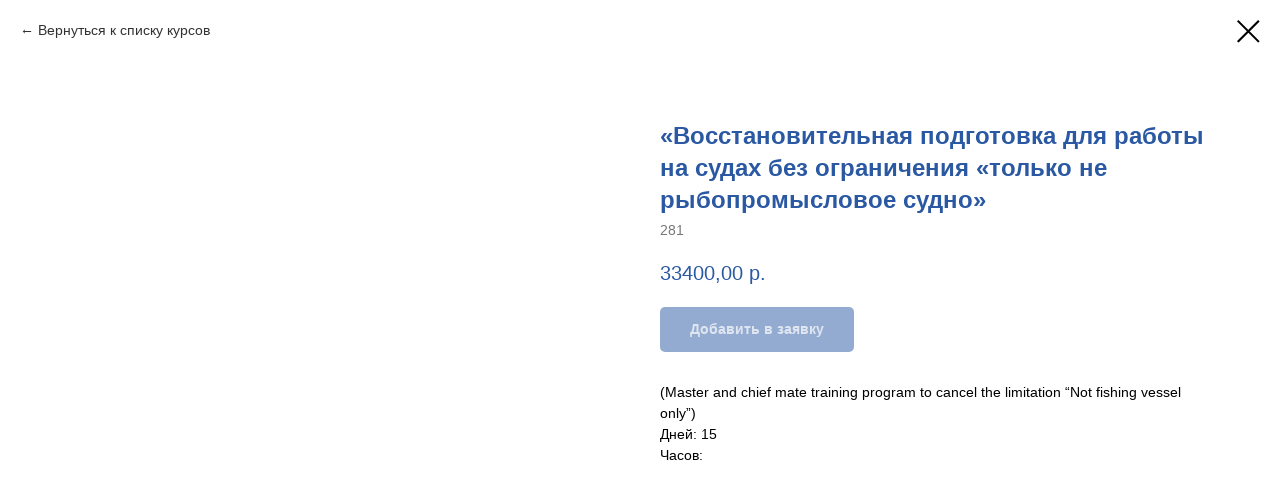

--- FILE ---
content_type: text/html; charset=UTF-8
request_url: https://adoipk.ru/podgotovka_sudovoditelej/tproduct/423747425-243957573351-vosstanovitelnaya-podgotovka-dlya-raboti
body_size: 15509
content:
<!DOCTYPE html> <html> <head> <meta charset="utf-8" /> <meta http-equiv="Content-Type" content="text/html; charset=utf-8" /> <meta name="viewport" content="width=device-width, initial-scale=1.0" /> <meta name="yandex-verification" content="8e43dd7f9e82015f" /> <!--metatextblock-->
<title>«Восстановительная подготовка для работы на судах без ограничения «только не рыбопромысловое судно»</title>
<meta name="description" content="(Master and chief mate training program to cancel the limitation “Not fishing vessel only”)Дней: 15Часов:&amp;nbsp;">
<meta name="keywords" content="">
<meta property="og:title" content="«Восстановительная подготовка для работы на судах без ограничения «только не рыбопромысловое судно»" />
<meta property="og:description" content="(Master and chief mate training program to cancel the limitation “Not fishing vessel only”)Дней: 15Часов:&amp;nbsp;" />
<meta property="og:type" content="website" />
<meta property="og:url" content="https://adoipk.ru/podgotovka_sudovoditelej/tproduct/423747425-243957573351-vosstanovitelnaya-podgotovka-dlya-raboti" />
<meta property="og:image" content="https://static.tildacdn.com/stor3734-3966-4332-b334-623533366263/40269972.png" />
<link rel="canonical" href="https://adoipk.ru/podgotovka_sudovoditelej/tproduct/423747425-243957573351-vosstanovitelnaya-podgotovka-dlya-raboti" />
<!--/metatextblock--> <meta name="format-detection" content="telephone=no" /> <meta http-equiv="x-dns-prefetch-control" content="on"> <link rel="dns-prefetch" href="https://ws.tildacdn.com"> <link rel="dns-prefetch" href="https://static.tildacdn.com"> <link rel="dns-prefetch" href="https://fonts.tildacdn.com"> <link rel="shortcut icon" href="https://static.tildacdn.com/tild3134-3635-4537-b532-313837353632/favicon.ico" type="image/x-icon" /> <!-- Assets --> <script src="https://neo.tildacdn.com/js/tilda-fallback-1.0.min.js" async charset="utf-8"></script> <link rel="stylesheet" href="https://static.tildacdn.com/css/tilda-grid-3.0.min.css" type="text/css" media="all" onerror="this.loaderr='y';"/> <link rel="stylesheet" href="https://static.tildacdn.com/ws/project4105642/tilda-blocks-page26256269.min.css?t=1763103040" type="text/css" media="all" onerror="this.loaderr='y';" /> <link rel="stylesheet" href="https://static.tildacdn.com/css/tilda-slds-1.4.min.css" type="text/css" media="print" onload="this.media='all';" onerror="this.loaderr='y';" /> <noscript><link rel="stylesheet" href="https://static.tildacdn.com/css/tilda-slds-1.4.min.css" type="text/css" media="all" /></noscript> <link rel="stylesheet" href="https://static.tildacdn.com/css/tilda-popup-1.1.min.css" type="text/css" media="print" onload="this.media='all';" onerror="this.loaderr='y';" /> <noscript><link rel="stylesheet" href="https://static.tildacdn.com/css/tilda-popup-1.1.min.css" type="text/css" media="all" /></noscript> <link rel="stylesheet" href="https://static.tildacdn.com/css/tilda-catalog-1.1.min.css" type="text/css" media="print" onload="this.media='all';" onerror="this.loaderr='y';" /> <noscript><link rel="stylesheet" href="https://static.tildacdn.com/css/tilda-catalog-1.1.min.css" type="text/css" media="all" /></noscript> <link rel="stylesheet" href="https://static.tildacdn.com/css/tilda-forms-1.0.min.css" type="text/css" media="all" onerror="this.loaderr='y';" /> <link rel="stylesheet" href="https://static.tildacdn.com/css/tilda-menusub-1.0.min.css" type="text/css" media="print" onload="this.media='all';" onerror="this.loaderr='y';" /> <noscript><link rel="stylesheet" href="https://static.tildacdn.com/css/tilda-menusub-1.0.min.css" type="text/css" media="all" /></noscript> <link rel="stylesheet" href="https://static.tildacdn.com/css/tilda-cart-1.0.min.css" type="text/css" media="all" onerror="this.loaderr='y';" /> <link rel="stylesheet" href="https://static.tildacdn.com/css/tilda-zoom-2.0.min.css" type="text/css" media="print" onload="this.media='all';" onerror="this.loaderr='y';" /> <noscript><link rel="stylesheet" href="https://static.tildacdn.com/css/tilda-zoom-2.0.min.css" type="text/css" media="all" /></noscript> <script type="text/javascript">TildaFonts=["427","429","433","435"];</script> <script type="text/javascript" src="https://static.tildacdn.com/js/tilda-fonts.min.js" charset="utf-8" onerror="this.loaderr='y';"></script> <script nomodule src="https://static.tildacdn.com/js/tilda-polyfill-1.0.min.js" charset="utf-8"></script> <script type="text/javascript">function t_onReady(func) {if(document.readyState!='loading') {func();} else {document.addEventListener('DOMContentLoaded',func);}}
function t_onFuncLoad(funcName,okFunc,time) {if(typeof window[funcName]==='function') {okFunc();} else {setTimeout(function() {t_onFuncLoad(funcName,okFunc,time);},(time||100));}}function t_throttle(fn,threshhold,scope) {return function() {fn.apply(scope||this,arguments);};}</script> <script src="https://static.tildacdn.com/js/jquery-1.10.2.min.js" charset="utf-8" onerror="this.loaderr='y';"></script> <script src="https://static.tildacdn.com/js/tilda-scripts-3.0.min.js" charset="utf-8" defer onerror="this.loaderr='y';"></script> <script src="https://static.tildacdn.com/ws/project4105642/tilda-blocks-page26256269.min.js?t=1763103040" charset="utf-8" onerror="this.loaderr='y';"></script> <script src="https://static.tildacdn.com/js/tilda-lazyload-1.0.min.js" charset="utf-8" async onerror="this.loaderr='y';"></script> <script src="https://static.tildacdn.com/js/tilda-slds-1.4.min.js" charset="utf-8" async onerror="this.loaderr='y';"></script> <script src="https://static.tildacdn.com/js/hammer.min.js" charset="utf-8" async onerror="this.loaderr='y';"></script> <script src="https://static.tildacdn.com/js/tilda-products-1.0.min.js" charset="utf-8" async onerror="this.loaderr='y';"></script> <script src="https://static.tildacdn.com/js/tilda-catalog-1.1.min.js" charset="utf-8" async onerror="this.loaderr='y';"></script> <script src="https://static.tildacdn.com/js/tilda-menusub-1.0.min.js" charset="utf-8" async onerror="this.loaderr='y';"></script> <script src="https://static.tildacdn.com/js/tilda-menu-1.0.min.js" charset="utf-8" async onerror="this.loaderr='y';"></script> <script src="https://static.tildacdn.com/js/tilda-widget-positions-1.0.min.js" charset="utf-8" async onerror="this.loaderr='y';"></script> <script src="https://static.tildacdn.com/js/tilda-forms-1.0.min.js" charset="utf-8" async onerror="this.loaderr='y';"></script> <script src="https://static.tildacdn.com/js/tilda-cart-1.1.min.js" charset="utf-8" async onerror="this.loaderr='y';"></script> <script src="https://static.tildacdn.com/js/tilda-zoom-2.0.min.js" charset="utf-8" async onerror="this.loaderr='y';"></script> <script src="https://static.tildacdn.com/js/tilda-skiplink-1.0.min.js" charset="utf-8" async onerror="this.loaderr='y';"></script> <script src="https://static.tildacdn.com/js/tilda-events-1.0.min.js" charset="utf-8" async onerror="this.loaderr='y';"></script> <!-- nominify begin --><!-- Yandex.Metrika counter --> <script type="text/javascript" >
   (function(m,e,t,r,i,k,a){m[i]=m[i]||function(){(m[i].a=m[i].a||[]).push(arguments)};
   m[i].l=1*new Date();
   for (var j = 0; j < document.scripts.length; j++) {if (document.scripts[j].src === r) { return; }}
   k=e.createElement(t),a=e.getElementsByTagName(t)[0],k.async=1,k.src=r,a.parentNode.insertBefore(k,a)})
   (window, document, "script", "https://mc.yandex.ru/metrika/tag.js", "ym");

   ym(95925596, "init", {
        clickmap:true,
        trackLinks:true,
        accurateTrackBounce:true,
        ecommerce:"dataLayer"
   });
</script> <noscript><div><img src="https://mc.yandex.ru/watch/95925596" style="position:absolute; left:-9999px;" alt="" /></div></noscript> <!-- /Yandex.Metrika counter --><!-- nominify end --><script type="text/javascript">window.dataLayer=window.dataLayer||[];</script> <script type="text/javascript">(function() {if((/bot|google|yandex|baidu|bing|msn|duckduckbot|teoma|slurp|crawler|spider|robot|crawling|facebook/i.test(navigator.userAgent))===false&&typeof(sessionStorage)!='undefined'&&sessionStorage.getItem('visited')!=='y'&&document.visibilityState){var style=document.createElement('style');style.type='text/css';style.innerHTML='@media screen and (min-width: 980px) {.t-records {opacity: 0;}.t-records_animated {-webkit-transition: opacity ease-in-out .2s;-moz-transition: opacity ease-in-out .2s;-o-transition: opacity ease-in-out .2s;transition: opacity ease-in-out .2s;}.t-records.t-records_visible {opacity: 1;}}';document.getElementsByTagName('head')[0].appendChild(style);function t_setvisRecs(){var alr=document.querySelectorAll('.t-records');Array.prototype.forEach.call(alr,function(el) {el.classList.add("t-records_animated");});setTimeout(function() {Array.prototype.forEach.call(alr,function(el) {el.classList.add("t-records_visible");});sessionStorage.setItem("visited","y");},400);}
document.addEventListener('DOMContentLoaded',t_setvisRecs);}})();</script></head> <body class="t-body" style="margin:0;"> <!--allrecords--> <div id="allrecords" class="t-records" data-product-page="y" data-hook="blocks-collection-content-node" data-tilda-project-id="4105642" data-tilda-page-id="26256269" data-tilda-page-alias="podgotovka_sudovoditelej" data-tilda-formskey="114d653ee39bf17d61a03a25f14d9936" data-tilda-lazy="yes" data-tilda-root-zone="com" data-tilda-project-headcode="yes" data-tilda-project-country="RU">
<!-- PRODUCT START -->

                
                        
                    
        
        

<div id="rec423747425" class="r t-rec" style="background-color:#ffffff;" data-bg-color="#ffffff">
    <div class="t-store t-store__prod-snippet__container">

        
                <div class="t-store__prod-popup__close-txt-wr" style="position:absolute;">
            <a href="https://adoipk.ru/podgotovka_sudovoditelej" class="js-store-close-text t-store__prod-popup__close-txt t-descr t-descr_xxs" style="color:#000000;">
                Вернуться к списку курсов
            </a>
        </div>
        
        <a href="https://adoipk.ru/podgotovka_sudovoditelej" class="t-popup__close" style="position:absolute; background-color:#ffffff">
            <div class="t-popup__close-wrapper">
                <svg class="t-popup__close-icon t-popup__close-icon_arrow" width="26px" height="26px" viewBox="0 0 26 26" version="1.1" xmlns="http://www.w3.org/2000/svg" xmlns:xlink="http://www.w3.org/1999/xlink"><path d="M10.4142136,5 L11.8284271,6.41421356 L5.829,12.414 L23.4142136,12.4142136 L23.4142136,14.4142136 L5.829,14.414 L11.8284271,20.4142136 L10.4142136,21.8284271 L2,13.4142136 L10.4142136,5 Z" fill="#000000"></path></svg>
                <svg class="t-popup__close-icon t-popup__close-icon_cross" width="23px" height="23px" viewBox="0 0 23 23" version="1.1" xmlns="http://www.w3.org/2000/svg" xmlns:xlink="http://www.w3.org/1999/xlink"><g stroke="none" stroke-width="1" fill="#000000" fill-rule="evenodd"><rect transform="translate(11.313708, 11.313708) rotate(-45.000000) translate(-11.313708, -11.313708) " x="10.3137085" y="-3.6862915" width="2" height="30"></rect><rect transform="translate(11.313708, 11.313708) rotate(-315.000000) translate(-11.313708, -11.313708) " x="10.3137085" y="-3.6862915" width="2" height="30"></rect></g></svg>
            </div>
        </a>
        
        <div class="js-store-product js-product t-store__product-snippet" data-product-lid="243957573351" data-product-uid="243957573351" itemscope itemtype="http://schema.org/Product">
            <meta itemprop="productID" content="243957573351" />

            <div class="t-container">
                <div>
                    <meta itemprop="image" content="https://static.tildacdn.com/stor3734-3966-4332-b334-623533366263/40269972.png" />
                    <div class="t-store__prod-popup__slider js-store-prod-slider t-store__prod-popup__col-left t-col t-col_6">
                        <div class="js-product-img" style="width:100%;padding-bottom:75%;background-size:cover;opacity:0;">
                        </div>
                    </div>
                    <div class="t-store__prod-popup__info t-align_left t-store__prod-popup__col-right t-col t-col_6">

                        <div class="t-store__prod-popup__title-wrapper">
                            <h1 class="js-store-prod-name js-product-name t-store__prod-popup__name t-name t-name_xl" itemprop="name" style="font-weight:700;">«Восстановительная подготовка для работы на судах без ограничения «только не рыбопромысловое судно»</h1>
                            <div class="t-store__prod-popup__brand t-descr t-descr_xxs" >
                                                            </div>
                            <div class="t-store__prod-popup__sku t-descr t-descr_xxs">
                                <span class="js-store-prod-sku js-product-sku" translate="no" itemprop="sku">
                                    281
                                </span>
                            </div>
                        </div>

                                                                        <div itemprop="offers" itemscope itemtype="http://schema.org/Offer" style="display:none;">
                            <meta itemprop="serialNumber" content="243957573351" />
                                                        <meta itemprop="sku" content="281" />
                                                        <meta itemprop="price" content="33400.00" />
                            <meta itemprop="priceCurrency" content="RUB" />
                                                        <link itemprop="availability" href="http://schema.org/InStock">
                                                    </div>
                        
                                                
                        <div class="js-store-price-wrapper t-store__prod-popup__price-wrapper">
                            <div class="js-store-prod-price t-store__prod-popup__price t-store__prod-popup__price-item t-name t-name_md" style="font-weight:400;">
                                                                <div class="js-product-price js-store-prod-price-val t-store__prod-popup__price-value" data-product-price-def="33400.0000" data-product-price-def-str="33400,00">33400,00</div><div class="t-store__prod-popup__price-currency" translate="no">р.</div>
                                                            </div>
                            <div class="js-store-prod-price-old t-store__prod-popup__price_old t-store__prod-popup__price-item t-name t-name_md" style="font-weight:400;display:none;">
                                                                <div class="js-store-prod-price-old-val t-store__prod-popup__price-value"></div><div class="t-store__prod-popup__price-currency" translate="no">р.</div>
                                                            </div>
                        </div>

                        <div class="js-product-controls-wrapper">
                        </div>

                        <div class="t-store__prod-popup__links-wrapper">
                                                    </div>

                                                <div class="t-store__prod-popup__btn-wrapper"   tt="Добавить в заявку">
                                                        <a href="#order" class="t-store__prod-popup__btn t-store__prod-popup__btn_disabled t-btn t-btn_sm" style="color:#ffffff;background-color:#2a58a3;border-radius:5px;-moz-border-radius:5px;-webkit-border-radius:5px;">
                                <table style="width:100%; height:100%;">
                                    <tbody>
                                        <tr>
                                            <td class="js-store-prod-popup-buy-btn-txt">Добавить в заявку</td>
                                        </tr>
                                    </tbody>
                                </table>
                            </a>
                                                    </div>
                        
                        <div class="js-store-prod-text t-store__prod-popup__text t-descr t-descr_xxs" >
                                                    <div class="js-store-prod-all-text" itemprop="description">
                                (Master and chief mate training program to cancel the limitation “Not fishing vessel only”)<br />Дней: 15<br />Часов:&nbsp;                            </div>
                                                                            <div class="js-store-prod-all-charcs">
                                                                                                                                                                        </div>
                                                </div>

                    </div>
                </div>

                            </div>
        </div>
                <div class="js-store-error-msg t-store__error-msg-cont"></div>
        <div itemscope itemtype="http://schema.org/ImageGallery" style="display:none;">
                                                </div>

    </div>

                        
                        
    
    <style>
        /* body bg color */
        
        .t-body {
            background-color:#ffffff;
        }
        

        /* body bg color end */
        /* Slider stiles */
        .t-slds__bullet_active .t-slds__bullet_body {
            background-color: #222 !important;
        }

        .t-slds__bullet:hover .t-slds__bullet_body {
            background-color: #222 !important;
        }
        /* Slider stiles end */
    </style>
    

            
        
    <style>
        

        

        
    </style>
    
    
        
    <style>
        
    </style>
    
    
        
    <style>
        
    </style>
    
    
        
        <style>
    
                                    
        </style>
    
    
    <div class="js-store-tpl-slider-arrows" style="display: none;">
                


<div class="t-slds__arrow_wrapper t-slds__arrow_wrapper-left" data-slide-direction="left">
  <div class="t-slds__arrow t-slds__arrow-left t-slds__arrow-withbg" style="width: 30px; height: 30px;background-color: rgba(255,255,255,1);">
    <div class="t-slds__arrow_body t-slds__arrow_body-left" style="width: 7px;">
      <svg style="display: block" viewBox="0 0 7.3 13" xmlns="http://www.w3.org/2000/svg" xmlns:xlink="http://www.w3.org/1999/xlink">
                <desc>Left</desc>
        <polyline
        fill="none"
        stroke="#000000"
        stroke-linejoin="butt"
        stroke-linecap="butt"
        stroke-width="1"
        points="0.5,0.5 6.5,6.5 0.5,12.5"
        />
      </svg>
    </div>
  </div>
</div>
<div class="t-slds__arrow_wrapper t-slds__arrow_wrapper-right" data-slide-direction="right">
  <div class="t-slds__arrow t-slds__arrow-right t-slds__arrow-withbg" style="width: 30px; height: 30px;background-color: rgba(255,255,255,1);">
    <div class="t-slds__arrow_body t-slds__arrow_body-right" style="width: 7px;">
      <svg style="display: block" viewBox="0 0 7.3 13" xmlns="http://www.w3.org/2000/svg" xmlns:xlink="http://www.w3.org/1999/xlink">
        <desc>Right</desc>
        <polyline
        fill="none"
        stroke="#000000"
        stroke-linejoin="butt"
        stroke-linecap="butt"
        stroke-width="1"
        points="0.5,0.5 6.5,6.5 0.5,12.5"
        />
      </svg>
    </div>
  </div>
</div>    </div>

    
    <script>
        t_onReady(function() {
            var tildacopyEl = document.getElementById('tildacopy');
            if (tildacopyEl) tildacopyEl.style.display = 'none';

            var recid = '423747425';
            var options = {};
            var product = {"uid":243957573351,"rootpartid":5544766,"title":"«Восстановительная подготовка для работы на судах без ограничения «только не рыбопромысловое судно»","descr":"(Master and chief mate training program to cancel the limitation “Not fishing vessel only”)<br \/>Дней: 15<br \/>Часов:&nbsp;","sku":"281","price":"33400.0000","gallery":[{"img":"https:\/\/static.tildacdn.com\/stor3734-3966-4332-b334-623533366263\/40269972.png"}],"sort":1000451,"portion":0,"newsort":0,"json_chars":"null","externalid":"JRmJo1m38VVtzmYsXF1K","pack_label":"lwh","pack_x":0,"pack_y":0,"pack_z":0,"pack_m":0,"serverid":"master","servertime":"1764576396.1134","parentuid":"","editions":[{"uid":243957573351,"price":"33 400.00","priceold":"","sku":"281","quantity":"","img":"https:\/\/static.tildacdn.com\/stor3734-3966-4332-b334-623533366263\/40269972.png"}],"characteristics":[],"properties":[],"partuids":[555607544321],"url":"https:\/\/adoipk.ru\/podgotovka_sudovoditelej\/tproduct\/423747425-243957573351-vosstanovitelnaya-podgotovka-dlya-raboti"};

            // draw slider or show image for SEO
            if (window.isSearchBot) {
                var imgEl = document.querySelector('.js-product-img');
                if (imgEl) imgEl.style.opacity = '1';
            } else {
                
                var prodcard_optsObj = {
    hasWrap: false,
    txtPad: '',
    bgColor: '',
    borderRadius: '',
    shadowSize: '0px',
    shadowOpacity: '',
    shadowSizeHover: '',
    shadowOpacityHover: '',
    shadowShiftyHover: '',
    btnTitle1: 'Подробнее',
    btnLink1: 'popup',
    btnTitle2: '',
    btnLink2: 'popup',
    showOpts: false};

var price_optsObj = {
    color: '',
    colorOld: '',
    fontSize: '',
    fontWeight: '400'
};

var popup_optsObj = {
    columns: '6',
    columns2: '6',
    isVertical: '',
    align: '',
    btnTitle: 'Добавить в заявку',
    closeText: 'Вернуться к списку курсов',
    iconColor: '#000000',
    containerBgColor: '#ffffff',
    overlayBgColorRgba: 'rgba(255,255,255,1)',
    popupStat: '',
    popupContainer: '',
    fixedButton: false,
    mobileGalleryStyle: ''
};

var slider_optsObj = {
    anim_speed: '',
    arrowColor: '#000000',
    videoPlayerIconColor: '',
    cycle: '',
    controls: 'arrowsthumbs',
    bgcolor: '#ebebeb'
};

var slider_dotsOptsObj = {
    size: '',
    bgcolor: '',
    bordersize: '',
    bgcoloractive: ''
};

var slider_slidesOptsObj = {
    zoomable: true,
    bgsize: 'cover',
    ratio: '1'
};

var typography_optsObj = {
    descrColor: '',
    titleColor: ''
};

var default_sortObj = {
    in_stock: false};

var btn1_style = 'border-radius:5px;-moz-border-radius:5px;-webkit-border-radius:5px;color:#ffffff;background-color:#2a58a3;';
var btn2_style = 'border-radius:5px;-moz-border-radius:5px;-webkit-border-radius:5px;color:#000000;border:1px solid #000000;';

var options_catalog = {
    btn1_style: btn1_style,
    btn2_style: btn2_style,
    storepart: '555607544321',
    prodCard: prodcard_optsObj,
    popup_opts: popup_optsObj,
    defaultSort: default_sortObj,
    slider_opts: slider_optsObj,
    slider_dotsOpts: slider_dotsOptsObj,
    slider_slidesOpts: slider_slidesOptsObj,
    typo: typography_optsObj,
    price: price_optsObj,
    blocksInRow: '4',
    imageHover: true,
    imageHeight: '350px',
    imageRatioClass: 't-store__card__imgwrapper_4-3',
    align: 'left',
    vindent: '',
    isHorizOnMob:false,
    itemsAnim: '',
    hasOriginalAspectRatio: true,
    markColor: '#ffffff',
    markBgColor: '#ff4a4a',
    currencySide: 'r',
    currencyTxt: 'р.',
    currencySeparator: ',',
    currencyDecimal: '',
    btnSize: '',
    verticalAlignButtons: false,
    hideFilters: false,
    titleRelevants: '',
    showRelevants: '',
    relevants_slider: false,
    relevants_quantity: '',
    isFlexCols: false,
    isPublishedPage: true,
    previewmode: true,
    colClass: 't-col t-col_3',
    ratio: '1_1',
    sliderthumbsside: '',
    showStoreBtnQuantity: '',
    tabs: 'tabs',
    galleryStyle: '',
    title_typo: '',
    descr_typo: '',
    price_typo: '',
    price_old_typo: '',
    menu_typo: '',
    options_typo: '',
    sku_typo: '',
    characteristics_typo: '',
    button_styles: '',
    button2_styles: '',
    buttonicon: '',
    buttoniconhover: '',
};                
                // emulate, get options_catalog from file store_catalog_fields
                options = options_catalog;
                options.typo.title = "font-weight:700;" || '';
                options.typo.descr = "" || '';

                try {
                    if (options.showRelevants) {
                        var itemsCount = '4';
                        var relevantsMethod;
                        switch (options.showRelevants) {
                            case 'cc':
                                relevantsMethod = 'current_category';
                                break;
                            case 'all':
                                relevantsMethod = 'all_categories';
                                break;
                            default:
                                relevantsMethod = 'category_' + options.showRelevants;
                                break;
                        }

                        t_onFuncLoad('t_store_loadProducts', function() {
                            t_store_loadProducts(
                                'relevants',
                                recid,
                                options,
                                false,
                                {
                                    currentProductUid: '243957573351',
                                    relevantsQuantity: itemsCount,
                                    relevantsMethod: relevantsMethod,
                                    relevantsSort: 'random'
                                }
                            );
                        });
                    }
                } catch (e) {
                    console.log('Error in relevants: ' + e);
                }
            }

            
                            options.popup_opts.btnTitle = 'Добавить в заявку';
                        

            window.tStoreOptionsList = [];

            t_onFuncLoad('t_store_productInit', function() {
                t_store_productInit(recid, options, product);
            });

            // if user coming from catalog redirect back to main page
            if (window.history.state && (window.history.state.productData || window.history.state.storepartuid)) {
                window.onpopstate = function() {
                    window.history.replaceState(null, null, window.location.origin);
                    window.location.replace(window.location.origin);
                };
            }
        });
    </script>
    

</div>


<!-- PRODUCT END -->

<div id="rec322011371" class="r t-rec" style="" data-animationappear="off" data-record-type="706"> <!-- @classes: t-text t-text_xs t-name t-name_xs t-name_md t-btn t-btn_sm --> <script>t_onReady(function() {setTimeout(function() {t_onFuncLoad('tcart__init',function() {tcart__init('322011371',{cssClassName:''});});},50);var userAgent=navigator.userAgent.toLowerCase();var body=document.body;if(!body) return;if(userAgent.indexOf('instagram')!==-1&&userAgent.indexOf('iphone')!==-1) {body.style.position='relative';}
var rec=document.querySelector('#rec322011371');if(!rec) return;var cartWindow=rec.querySelector('.t706__cartwin,.t706__cartpage');var allRecords=document.querySelector('.t-records');var currentMode=allRecords.getAttribute('data-tilda-mode');if(cartWindow&&currentMode!=='edit'&&currentMode!=='preview') {cartWindow.addEventListener('scroll',t_throttle(function() {if(window.lazy==='y'||document.querySelector('#allrecords').getAttribute('data-tilda-lazy')==='yes') {t_onFuncLoad('t_lazyload_update',function() {t_lazyload_update();});}},500));}});</script> <div class="t706" data-cart-fullscreen="yes" data-cart-countdown="yes" data-project-currency="р." data-project-currency-side="r" data-project-currency-sep="," data-project-currency-code="RUB" data-cart-sendevent-onadd="y" data-yandexmap-apikey="1cfd7fb1-1e81-4fce-b56c-19bae06fadf7"> <div class="t706__carticon t706__carticon_sm" style=""> <div class="t706__carticon-text t-name t-name_xs"></div> <div class="t706__carticon-wrapper"> <div class="t706__carticon-imgwrap"> <svg role="img" class="t706__carticon-img" xmlns="http://www.w3.org/2000/svg" viewBox="0 0 64 64"> <path fill="none" stroke-width="2" stroke-miterlimit="10" d="M44 18h10v45H10V18h10z"/> <path fill="none" stroke-width="2" stroke-miterlimit="10" d="M22 24V11c0-5.523 4.477-10 10-10s10 4.477 10 10v13"/> </svg> </div> <div class="t706__carticon-counter js-carticon-counter"></div> </div> </div> <div class="t706__cartpage" style="display: none;"> <div class="t706__cartpage-top"> <button type="button" class="t706__cartpage-back" aria-label="Назад"> <svg role="presentation" class="t706__close-icon t706__cartpage-back-icon" width="1em" height="1em" viewBox="0 0 26 26"> <g fill-rule="evenodd" stroke-width="2" fill="#000" fill-rule="evenodd"> <path d="m10.4142 5 1.4142 1.4142L5.829 12.414l17.5852.0002v2L5.829 14.414l5.9994 6.0002-1.4142 1.4142L2 13.4142 10.4142 5Z" /> </g> </svg> </button> <div class="t706__cartpage-heading t-name t-name_xl">Курсы</div> <button type="button" class="t706__cartpage-close" aria-label="Закрыть корзину"> <svg role="presentation" class="t706__close-icon t706__cartpage-close-icon" width="1em" height="1em" viewBox="0 0 23 23"> <g fill-rule="evenodd" stroke-width="2" fill="#000" fill-rule="evenodd"> <path d="M0 1.4142 2.1213-.707 23.3345 20.506l-2.1213 2.1213z" /> <path d="m21.2132 0 2.1213 2.1213L2.1213 23.3345 0 21.2132z" /> </g> </svg> </button> </div> <div class="t706__cartpage-content t-container"> <div class="t706__cartpage-open-form-wrap" style="display: none;"> <button
class="t-btn t-btnflex t-btnflex_type_button t-btnflex_md t706__cartpage-open-form"
type="button"> <span class="t-btnflex__text">Подтвердить</span> <style>#rec322011371 .t-btnflex.t-btnflex_type_button {color:#ffffff;background-image:linear-gradient(0.5turn,rgba(0,231,247,1) 0%,rgba(0,194,241,1) 100%);transform:translateZ(0);border-style:none !important;border-radius:6px;box-shadow:none !important;transition-duration:0.2s;transition-property:background-color,color,border-color,box-shadow,opacity,transform,gap;transition-timing-function:ease-in-out;position:relative;overflow:hidden;z-index:1;}</style> </button> </div> <div class="t706__cartpage-form t-col t-col_6"> <div class="t706__cartpage-form-wrapper "> <div class="t706__form-upper-text t-descr t-descr_xs"><div style="font-size:20px;text-align:center;" data-customstyle="yes"><strong></strong><strong>Заявление</strong><strong></strong></div></div> <form
id="form322011371" name='form322011371' role="form" action='' method='POST' data-formactiontype="2" data-inputbox=".t-input-group" 
class="t-form js-form-proccess t-form_inputs-total_23 " data-formsended-callback="t706_onSuccessCallback"> <input type="hidden" name="formservices[]" value="1ac7189516a443029e33ff1d5b69f674" class="js-formaction-services"> <input type="hidden" name="formservices[]" value="05ceddaf2ca9ec19f7eecbe0d2239404" class="js-formaction-services"> <input type="hidden" name="formservices[]" value="7ecaaffb7637d8de83ce5059dddd1e3f" class="js-formaction-services"> <input type="hidden" name="tildaspec-formname" tabindex="-1" value="Cart"> <!-- @classes t-title t-text t-btn --> <div class="js-successbox t-form__successbox t-text t-text_md"
aria-live="polite"
style="display:none;"></div> <div
class="t-form__inputsbox
t-form__inputsbox_inrow "> <div
class=" t-input-group t-input-group_nm " data-input-lid="1622639318956" data-field-type="nm" data-field-name="Name"> <label
for='input_1622639318956'
class="t-input-title t-descr t-descr_md"
id="field-title_1622639318956" data-redactor-toolbar="no"
field="li_title__1622639318956"
style="color:;">ФИО</label> <div class="t-input-block "> <input
type="text"
autocomplete="name"
name="Name"
id="input_1622639318956"
class="t-input js-tilda-rule"
value=""
placeholder="ФИО" data-tilda-req="1" aria-required="true" data-tilda-rule="name"
aria-describedby="error_1622639318956"
style="color:#000000;border:1px solid #000000;"> </div> <div class="t-input-error" aria-live="polite" id="error_1622639318956"></div> </div> <div
class=" t-input-group t-input-group_nm " data-input-lid="1649226587615" data-field-type="nm" data-field-name="Name_2"> <label
for='input_1649226587615'
class="t-input-title t-descr t-descr_md"
id="field-title_1649226587615" data-redactor-toolbar="no"
field="li_title__1649226587615"
style="color:;">ФИО (на английском языке)</label> <div class="t-input-block "> <input
type="text"
autocomplete="name"
name="Name_2"
id="input_1649226587615"
class="t-input js-tilda-rule"
value=""
placeholder="ФИО (на английском языке)" data-tilda-req="1" aria-required="true" data-tilda-rule="name"
aria-describedby="error_1649226587615"
style="color:#000000;border:1px solid #000000;"> </div> <div class="t-input-error" aria-live="polite" id="error_1649226587615"></div> </div> <div
class=" t-input-group t-input-group_ph " data-input-lid="1622639359840" data-field-type="ph" data-field-name="Phone"> <label
for='input_1622639359840'
class="t-input-title t-descr t-descr_md"
id="field-title_1622639359840" data-redactor-toolbar="no"
field="li_title__1622639359840"
style="color:;">Ваш телефон</label> <div class="t-input-block "> <input
type="tel"
autocomplete="tel"
name="Phone"
id="input_1622639359840"
class="t-input js-tilda-rule"
value=""
placeholder="Ваш телефон" data-tilda-req="1" aria-required="true" data-tilda-rule="phone"
pattern="[0-9]*"
aria-describedby="error_1622639359840"
style="color:#000000;border:1px solid #000000;"> </div> <div class="t-input-error" aria-live="polite" id="error_1622639359840"></div> </div> <div
class=" t-input-group t-input-group_em " data-input-lid="1650353220609" data-field-type="em" data-field-name="Email"> <label
for='input_1650353220609'
class="t-input-title t-descr t-descr_md"
id="field-title_1650353220609" data-redactor-toolbar="no"
field="li_title__1650353220609"
style="color:;">Email</label> <div class="t-input-block "> <input
type="email"
autocomplete="email"
name="Email"
id="input_1650353220609"
class="t-input js-tilda-rule"
value=""
placeholder="Email" data-tilda-req="1" aria-required="true" data-tilda-rule="email"
aria-describedby="error_1650353220609"
style="color:#000000;border:1px solid #000000;"> </div> <div class="t-input-error" aria-live="polite" id="error_1650353220609"></div> </div> <div
class=" t-input-group t-input-group_in " data-input-lid="1622639510033" data-field-type="in" data-field-name="Число, месяц, год рождения "> <label
for='input_1622639510033'
class="t-input-title t-descr t-descr_md"
id="field-title_1622639510033" data-redactor-toolbar="no"
field="li_title__1622639510033"
style="color:;">Число, месяц, год рождения </label> <div class="t-input-block "> <input
type="text"
name="Число, месяц, год рождения "
id="input_1622639510033"
class="t-input js-tilda-rule"
value=""
placeholder="Число, месяц, год рождения " data-tilda-req="1" aria-required="true"
aria-describedby="error_1622639510033"
style="color:#000000;border:1px solid #000000;"> </div> <div class="t-input-error" aria-live="polite" id="error_1622639510033"></div> </div> <div
class=" t-input-group t-input-group_in " data-input-lid="1622639403105" data-field-type="in" data-field-name=" Серия Номер Паспорта"> <label
for='input_1622639403105'
class="t-input-title t-descr t-descr_md"
id="field-title_1622639403105" data-redactor-toolbar="no"
field="li_title__1622639403105"
style="color:;"> Серия Номер Паспорта</label> <div class="t-input-block "> <input
type="text"
name=" Серия Номер Паспорта"
id="input_1622639403105"
class="t-input js-tilda-rule"
value=""
placeholder=" Серия Номер Паспорта" data-tilda-req="1" aria-required="true"
aria-describedby="error_1622639403105"
style="color:#000000;border:1px solid #000000;"> </div> <div class="t-input-error" aria-live="polite" id="error_1622639403105"></div> </div> <div
class=" t-input-group t-input-group_in " data-input-lid="1622639538156" data-field-type="in" data-field-name="Когда, кем выдан"> <label
for='input_1622639538156'
class="t-input-title t-descr t-descr_md"
id="field-title_1622639538156" data-redactor-toolbar="no"
field="li_title__1622639538156"
style="color:;">Когда, кем выдан</label> <div class="t-input-block "> <input
type="text"
name="Когда, кем выдан"
id="input_1622639538156"
class="t-input js-tilda-rule"
value=""
placeholder="Когда, кем выдан" data-tilda-req="1" aria-required="true"
aria-describedby="error_1622639538156"
style="color:#000000;border:1px solid #000000;"> </div> <div class="t-input-error" aria-live="polite" id="error_1622639538156"></div> </div> <div
class=" t-input-group t-input-group_in " data-input-lid="1756545941665" data-field-type="in" data-field-name="Снилс"> <label
for='input_1756545941665'
class="t-input-title t-descr t-descr_md"
id="field-title_1756545941665" data-redactor-toolbar="no"
field="li_title__1756545941665"
style="color:;">Снилс</label> <div class="t-input-block "> <input
type="text"
name="Снилс"
id="input_1756545941665"
class="t-input js-tilda-rule"
value=""
placeholder="Снилс" data-tilda-req="1" aria-required="true"
aria-describedby="error_1756545941665"
style="color:#000000;border:1px solid #000000;"> </div> <div class="t-input-error" aria-live="polite" id="error_1756545941665"></div> </div> <div
class=" t-input-group t-input-group_in " data-input-lid="1622639550380" data-field-type="in" data-field-name="Место работы "> <label
for='input_1622639550380'
class="t-input-title t-descr t-descr_md"
id="field-title_1622639550380" data-redactor-toolbar="no"
field="li_title__1622639550380"
style="color:;">Место работы </label> <div class="t-input-block "> <input
type="text"
name="Место работы "
id="input_1622639550380"
class="t-input js-tilda-rule"
value=""
placeholder="Место работы "
aria-describedby="error_1622639550380"
style="color:#000000;border:1px solid #000000;"> </div> <div class="t-input-error" aria-live="polite" id="error_1622639550380"></div> </div> <div
class=" t-input-group t-input-group_sb " data-input-lid="1622639560704" data-field-type="sb" data-field-name="Должность "> <label
for='input_1622639560704'
class="t-input-title t-descr t-descr_md"
id="field-title_1622639560704" data-redactor-toolbar="no"
field="li_title__1622639560704"
style="color:;">Должность </label> <div class="t-input-block "> <div class="t-select__wrapper"> <select
name="Должность "
id="input_1622639560704"
class="t-select js-tilda-rule"
style="color:#000000;border:1px solid #000000;"> <option
value=""
style="color:#000000;">
Выберите вариант из списка
</option> <option
value="вахтенный помощник капитана морского судна валовой вместимостью 500 и более"
style="color:#000000;">
вахтенный помощник капитана морского судна валовой вместимостью 500 и более
</option> <option
value="старший помощник капитана морского судна валовой вместимостью от 500 до 3000"
style="color:#000000;">
старший помощник капитана морского судна валовой вместимостью от 500 до 3000
</option> <option
value="капитан морского судна валовой вместимостью от 500 до 3000"
style="color:#000000;">
капитан морского судна валовой вместимостью от 500 до 3000
</option> <option
value="старший помощник капитана морского судна валовой вместимостью 3000 и более"
style="color:#000000;">
старший помощник капитана морского судна валовой вместимостью 3000 и более
</option> <option
value="капитан морского судна валовой вместимостью 3000 и более"
style="color:#000000;">
капитан морского судна валовой вместимостью 3000 и более
</option> <option
value="вахтенный помощник капитана морского судна валовой вместимостью менее 500, занятого в прибрежном плавании"
style="color:#000000;">
вахтенный помощник капитана морского судна валовой вместимостью менее 500, занятого в прибрежном плавании
</option> <option
value="капитан морского судна валовой вместимостью менее 500, занятого в прибрежном плавании"
style="color:#000000;">
капитан морского судна валовой вместимостью менее 500, занятого в прибрежном плавании
</option> <option
value="судоводитель маломерного судна"
style="color:#000000;">
судоводитель маломерного судна
</option> <option
value="судоводитель прогулочного судна"
style="color:#000000;">
судоводитель прогулочного судна
</option> <option
value="вахтенный механик морского судна с обслуживаемым или периодически не обслуживаемым машинным отделением и главной двигательной установкой мощностью 750 кВт и более"
style="color:#000000;">
вахтенный механик морского судна с обслуживаемым или периодически не обслуживаемым машинным отделением и главной двигательной установкой мощностью 750 кВт и более
</option> <option
value="второй механик морского судна с главной двигательной установкой 3000 кВт и более"
style="color:#000000;">
второй механик морского судна с главной двигательной установкой 3000 кВт и более
</option> <option
value="старший механик морского судна с главной двигательной установкой 3000 кВт и более"
style="color:#000000;">
старший механик морского судна с главной двигательной установкой 3000 кВт и более
</option> <option
value="второй механик морского судна с главной двигательной установкой от 750 до 3000 кВт"
style="color:#000000;">
второй механик морского судна с главной двигательной установкой от 750 до 3000 кВт
</option> <option
value="старший механик морского судна с главной двигательной установкой от 750 до 3000 кВт"
style="color:#000000;">
старший механик морского судна с главной двигательной установкой от 750 до 3000 кВт
</option> <option
value="электромеханик морского судна с главной двигательной установкой более 750 кВт"
style="color:#000000;">
электромеханик морского судна с главной двигательной установкой более 750 кВт
</option> <option
value="оператор ограниченного района ГМССБ"
style="color:#000000;">
оператор ограниченного района ГМССБ
</option> <option
value="оператор ГМССБ"
style="color:#000000;">
оператор ГМССБ
</option> <option
value="оператор радиоэлектронного оборудования второго класса ГМССБ"
style="color:#000000;">
оператор радиоэлектронного оборудования второго класса ГМССБ
</option> <option
value="оператор радиоэлектронного оборудования первого класса ГМССБ"
style="color:#000000;">
оператор радиоэлектронного оборудования первого класса ГМССБ
</option> <option
value="вахтенный матрос"
style="color:#000000;">
вахтенный матрос
</option> <option
value="матрос первого класса"
style="color:#000000;">
матрос первого класса
</option> <option
value="вахтенный моторист"
style="color:#000000;">
вахтенный моторист
</option> <option
value="моторист первого класса"
style="color:#000000;">
моторист первого класса
</option> <option
value="судовой электрик"
style="color:#000000;">
судовой электрик
</option> <option
value="судовой повар"
style="color:#000000;">
судовой повар
</option> <option
value="специалист по проведению грузовых операций на нефтяных танкерах или танкерах-химовозах с начальной подготовкой"
style="color:#000000;">
специалист по проведению грузовых операций на нефтяных танкерах или танкерах-химовозах с начальной подготовкой
</option> <option
value="специалист по проведению грузовых операций на нефтяных танкерах с расширенной подготовкой"
style="color:#000000;">
специалист по проведению грузовых операций на нефтяных танкерах с расширенной подготовкой
</option> <option
value="специалист по проведению грузовых операций на танкерах-химовозах с расширенной подготовкой"
style="color:#000000;">
специалист по проведению грузовых операций на танкерах-химовозах с расширенной подготовкой
</option> <option
value="специалист по проведению грузовых операций на газовозах с начальной подготовкой"
style="color:#000000;">
специалист по проведению грузовых операций на газовозах с начальной подготовкой
</option> <option
value="специалист по проведению грузовых операций на газовозах с расширенной подготовкой"
style="color:#000000;">
специалист по проведению грузовых операций на газовозах с расширенной подготовкой
</option> <option
value="специалист по эксплуатации судов, плавающих в полярных водах, с начальной подготовкой"
style="color:#000000;">
специалист по эксплуатации судов, плавающих в полярных водах, с начальной подготовкой
</option> <option
value="специалист по эксплуатации судов, плавающих в полярных водах, с расширенной подготовкой"
style="color:#000000;">
специалист по эксплуатации судов, плавающих в полярных водах, с расширенной подготовкой
</option> <option
value="специалист по спасательным шлюпкам и плотам и дежурным шлюпкам, не являющимся скоростными дежурными шлюпками"
style="color:#000000;">
специалист по спасательным шлюпкам и плотам и дежурным шлюпкам, не являющимся скоростными дежурными шлюпками
</option> <option
value="специалист по скоростным дежурным"
style="color:#000000;">
специалист по скоростным дежурным
</option> <option
value="специалист по современным методам борьбы с пожаром с расширенной подготовкой"
style="color:#000000;">
специалист по современным методам борьбы с пожаром с расширенной подготовкой
</option> <option
value="специалист в соответствии с пунктом 1 Правила VI/4 Конвенции ПДНВ;"
style="color:#000000;">
специалист в соответствии с пунктом 1 Правила VI/4 Конвенции ПДНВ;
</option> <option
value="специалист в соответствии с пунктом 2 Правила VI/4 Конвенции ПДНВ;"
style="color:#000000;">
специалист в соответствии с пунктом 2 Правила VI/4 Конвенции ПДНВ;
</option> <option
value="специалист командного состава судна, ответственный за охрану судна специалист, имеющий назначенные обязанности по вопросам охраны"
style="color:#000000;">
специалист командного состава судна, ответственный за охрану судна специалист, имеющий назначенные обязанности по вопросам охраны
</option> </select> </div> </div> <div class="t-input-error" aria-live="polite" id="error_1622639560704"></div> </div> <div
class=" t-input-group t-input-group_in " data-input-lid="1649227951821" data-field-type="in" data-field-name="Должность (Свой вариант ответа)"> <label
for='input_1649227951821'
class="t-input-title t-descr t-descr_md"
id="field-title_1649227951821" data-redactor-toolbar="no"
field="li_title__1649227951821"
style="color:;">Должность (Свой вариант ответа)</label> <div class="t-input-block "> <input
type="text"
name="Должность (Свой вариант ответа)"
id="input_1649227951821"
class="t-input js-tilda-rule"
value=""
aria-describedby="error_1649227951821"
style="color:#000000;border:1px solid #000000;"> </div> <div class="t-input-error" aria-live="polite" id="error_1649227951821"></div> </div> <div
class=" t-input-group t-input-group_sb " data-input-lid="1622639590228" data-field-type="sb" data-field-name="Образование "> <label
for='input_1622639590228'
class="t-input-title t-descr t-descr_md"
id="field-title_1622639590228" data-redactor-toolbar="no"
field="li_title__1622639590228"
style="color:;">Образование </label> <div class="t-input-block "> <div class="t-select__wrapper"> <select
name="Образование "
id="input_1622639590228"
class="t-select js-tilda-rule" data-tilda-req="1" aria-required="true" style="color:#000000;border:1px solid #000000;"> <option
value=""
style="color:#000000;">
Выберите вариант из списка
</option> <option
value="Среднее профессиональное образование "
style="color:#000000;">
Среднее профессиональное образование
</option> <option
value="Высшее образование"
style="color:#000000;">
Высшее образование
</option> </select> </div> </div> <div class="t-input-error" aria-live="polite" id="error_1622639590228"></div> </div> <div
class=" t-input-group t-input-group_in " data-input-lid="1649226859774" data-field-type="in" data-field-name="Наименование учебного заведения"> <label
for='input_1649226859774'
class="t-input-title t-descr t-descr_md"
id="field-title_1649226859774" data-redactor-toolbar="no"
field="li_title__1649226859774"
style="color:;">Наименование учебного заведения</label> <div class="t-input-block "> <input
type="text"
name="Наименование учебного заведения"
id="input_1649226859774"
class="t-input js-tilda-rule"
value="" data-tilda-req="1" aria-required="true"
aria-describedby="error_1649226859774"
style="color:#000000;border:1px solid #000000;"> </div> <div class="t-input-error" aria-live="polite" id="error_1649226859774"></div> </div> <div
class=" t-input-group t-input-group_in " data-input-lid="1756545897837" data-field-type="in" data-field-name="Номер учебного диплома"> <label
for='input_1756545897837'
class="t-input-title t-descr t-descr_md"
id="field-title_1756545897837" data-redactor-toolbar="no"
field="li_title__1756545897837"
style="color:;">Номер учебного диплома</label> <div class="t-input-block "> <input
type="text"
name="Номер учебного диплома"
id="input_1756545897837"
class="t-input js-tilda-rule"
value="" data-tilda-req="1" aria-required="true"
aria-describedby="error_1756545897837"
style="color:#000000;border:1px solid #000000;"> </div> <div class="t-input-error" aria-live="polite" id="error_1756545897837"></div> </div> <div
class=" t-input-group t-input-group_uw " data-input-lid="1622639608140" data-field-async="true" data-field-type="uw" data-field-name="Документы об образовании "> <div
class="t-input-title t-descr t-descr_md"
id="field-title_1622639608140" data-redactor-toolbar="no"
field="li_title__1622639608140"
style="color:;">Документы об образовании </div> <div class="t-input-block "> <div class="t-upwidget" style="margin-bottom:10px;"> <input
type="file"
type="hidden"
role="upwidget-uploader"
class="js-tilda-rule"
name="Документы об образовании " data-tilda-upwidget-key="google-cff647782c7e80b974de0be" data-tilda-req="1" aria-required="true" data-tilda-upwidget-multiple="1"
style="display:none;"> <script src='https://static.tildacdn.com/js/tilda-upwidget-1.1.min.js' async></script> </div> <style>#rec322011371 .t-upwidget .t-upwidget-container__button {color:#ffffff;background-image:linear-gradient(0.5turn,rgba(0,231,247,1) 0%,rgba(0,194,241,1) 100%);transform:translateZ(0);border-style:none !important;border-radius:6px;box-shadow:none !important;transition-duration:0.2s;transition-property:background-color,color,border-color,box-shadow,opacity,transform,gap;transition-timing-function:ease-in-out;position:relative;overflow:hidden;z-index:1;}</style> </div> <div class="t-input-error" aria-live="polite" id="error_1622639608140"></div> </div> <div
class=" t-input-group t-input-group_uw " data-input-lid="1662445875909" data-field-async="true" data-field-type="uw" data-field-name="Рабочий диплом и/или диплом специалиста, и/или квалификационное свидетельство рядового (матрос/моторист/повар и т.д."> <div
class="t-input-title t-descr t-descr_md"
id="field-title_1662445875909" data-redactor-toolbar="no"
field="li_title__1662445875909"
style="color:;">Рабочий диплом и/или диплом специалиста, и/или квалификационное свидетельство рядового (матрос/моторист/повар и т.д.</div> <div class="t-input-block "> <div class="t-upwidget" style="margin-bottom:10px;"> <input
type="file"
type="hidden"
role="upwidget-uploader"
class="js-tilda-rule"
name="Рабочий диплом и/или диплом специалиста, и/или квалификационное свидетельство рядового (матрос/моторист/повар и т.д." data-tilda-upwidget-key="google-cff647782c7e80b974de0be" data-tilda-upwidget-multiple="1"
style="display:none;"> <script src='https://static.tildacdn.com/js/tilda-upwidget-1.1.min.js' async></script> </div> <style>#rec322011371 .t-upwidget .t-upwidget-container__button {color:#ffffff;background-image:linear-gradient(0.5turn,rgba(0,231,247,1) 0%,rgba(0,194,241,1) 100%);transform:translateZ(0);border-style:none !important;border-radius:6px;box-shadow:none !important;transition-duration:0.2s;transition-property:background-color,color,border-color,box-shadow,opacity,transform,gap;transition-timing-function:ease-in-out;position:relative;overflow:hidden;z-index:1;}</style> </div> <div class="t-input-error" aria-live="polite" id="error_1662445875909"></div> </div> <div
class=" t-input-group t-input-group_uw " data-input-lid="1662445903944" data-field-async="true" data-field-type="uw" data-field-name="Сертификаты (при повторном обучении по данному виду подготовки)"> <div
class="t-input-title t-descr t-descr_md"
id="field-title_1662445903944" data-redactor-toolbar="no"
field="li_title__1662445903944"
style="color:;">Сертификаты (при повторном обучении по данному виду подготовки)</div> <div class="t-input-block "> <div class="t-upwidget" style="margin-bottom:10px;"> <input
type="file"
type="hidden"
role="upwidget-uploader"
class="js-tilda-rule"
name="Сертификаты (при повторном обучении по данному виду подготовки)" data-tilda-upwidget-key="google-cff647782c7e80b974de0be" data-tilda-upwidget-multiple="1"
style="display:none;"> <script src='https://static.tildacdn.com/js/tilda-upwidget-1.1.min.js' async></script> </div> <style>#rec322011371 .t-upwidget .t-upwidget-container__button {color:#ffffff;background-image:linear-gradient(0.5turn,rgba(0,231,247,1) 0%,rgba(0,194,241,1) 100%);transform:translateZ(0);border-style:none !important;border-radius:6px;box-shadow:none !important;transition-duration:0.2s;transition-property:background-color,color,border-color,box-shadow,opacity,transform,gap;transition-timing-function:ease-in-out;position:relative;overflow:hidden;z-index:1;}</style> </div> <div class="t-input-error" aria-live="polite" id="error_1662445903944"></div> </div> <div
class=" t-input-group t-input-group_uw " data-input-lid="1706267223002" data-field-async="true" data-field-type="uw" data-field-name="Документы подтверждающие стаж работы на судах за последние 5 лет (при наличии)"> <div
class="t-input-title t-descr t-descr_md"
id="field-title_1706267223002" data-redactor-toolbar="no"
field="li_title__1706267223002"
style="color:;">Документы подтверждающие стаж работы на судах за последние 5 лет (при наличии)</div> <div class="t-input-block "> <div class="t-upwidget" style="margin-bottom:10px;"> <input
type="file"
type="hidden"
role="upwidget-uploader"
class="js-tilda-rule"
name="Документы подтверждающие стаж работы на судах за последние 5 лет (при наличии)" data-tilda-upwidget-key="google-cff647782c7e80b974de0be" data-tilda-upwidget-multiple="1"
style="display:none;"> <script src='https://static.tildacdn.com/js/tilda-upwidget-1.1.min.js' async></script> </div> <style>#rec322011371 .t-upwidget .t-upwidget-container__button {color:#ffffff;background-image:linear-gradient(0.5turn,rgba(0,231,247,1) 0%,rgba(0,194,241,1) 100%);transform:translateZ(0);border-style:none !important;border-radius:6px;box-shadow:none !important;transition-duration:0.2s;transition-property:background-color,color,border-color,box-shadow,opacity,transform,gap;transition-timing-function:ease-in-out;position:relative;overflow:hidden;z-index:1;}</style> </div> <div class="t-input-error" aria-live="polite" id="error_1706267223002"></div> </div> <div
class=" t-input-group t-input-group_cb " data-input-lid="1649229600892" data-field-type="cb" data-field-name="Checkbox"> <div class="t-input-block "> <label
class="t-checkbox__control t-checkbox__control_flex t-text t-text_xs"
style=""> <input
type="checkbox"
name="Checkbox"
value="yes"
class="t-checkbox js-tilda-rule" data-tilda-req="1" aria-required="true"> <div
class="t-checkbox__indicator"></div> <span><a href="https://drive.google.com/file/d/1AT4iSkOY6WjlAgfZZxZsgK271AMPtv1o/view?usp=share_link" target="_blank" style="color:rgb(25, 31, 224) !important;border-bottom-color: rgb(25, 31, 224);"><strong style="color:rgb(25, 31, 224) !important;border-bottom-color: rgb(25, 31, 224);">Я согласен</strong>(-на) на </a><strong><a href="https://drive.google.com/file/d/1AT4iSkOY6WjlAgfZZxZsgK271AMPtv1o/view?usp=share_link" style="color:rgb(25, 31, 224) !important;" data-redactor-tag="a">обработку персональных данных</a> в базе данных слушателей АДО ИПК</strong></span></label> </div> <div class="t-input-error" aria-live="polite" id="error_1649229600892"></div> </div> <div
class=" t-input-group t-input-group_cb " data-input-lid="1669270511117" data-field-type="cb" data-field-name="Checkbox_2"> <div class="t-input-block "> <label
class="t-checkbox__control t-checkbox__control_flex t-text t-text_xs"
style=""> <input
type="checkbox"
name="Checkbox_2"
value="yes"
class="t-checkbox js-tilda-rule" data-tilda-req="1" aria-required="true"> <div
class="t-checkbox__indicator"></div> <span><b>С <a href="https://drive.google.com/file/d/1-fkmYozeqHLYiMvBQCQ9TTbNdk5Dj9uG/view?usp=share_link" style="color:#191fe0 !important;border-bottom-color: #191fe0;" data-redactor-tag="a" target="_blank">правилами обучения</a> в АДО ИПК согласен(-на) и обязуюсь выполнять</b></span></label> </div> <div class="t-input-error" aria-live="polite" id="error_1669270511117"></div> </div> <div
class=" t-input-group t-input-group_cb " data-input-lid="1674672018590" data-field-type="cb" data-field-name="Checkbox_3"> <div class="t-input-block "> <label
class="t-checkbox__control t-checkbox__control_flex t-text t-text_xs"
style=""> <input
type="checkbox"
name="Checkbox_3"
value="yes"
class="t-checkbox js-tilda-rule" data-tilda-req="1" aria-required="true"> <div
class="t-checkbox__indicator"></div> <span><b>С <a href="https://drive.google.com/file/d/1Xsy4LIlYolTi7R1O4NMGpnsAuuxueYWK/view?usp=share_link" target="_blank" style="color:rgb(25, 31, 224) !important;border-bottom-color: rgb(25, 31, 224);" data-redactor-tag="a">правилами поведения </a>слушателей в АДО ИПК ознакомлен</b></span></label> </div> <div class="t-input-error" aria-live="polite" id="error_1674672018590"></div> </div> <div
class=" t-input-group t-input-group_cb " data-input-lid="1669270623583" data-field-type="cb" data-field-name="Checkbox_4"> <div class="t-input-block "> <label
class="t-checkbox__control t-checkbox__control_flex t-text t-text_xs"
style=""> <input
type="checkbox"
name="Checkbox_4"
value="yes"
class="t-checkbox js-tilda-rule" data-tilda-req="1" aria-required="true"> <div
class="t-checkbox__indicator"></div> <span><b>C требованиями к кандидату на прохождение курса обучение ознакомлен</b></span></label> </div> <div class="t-input-error" aria-live="polite" id="error_1669270623583"></div> </div> <div
class=" t-input-group t-input-group_cb " data-input-lid="1669270656825" data-field-type="cb" data-field-name="Checkbox_5"> <div class="t-input-block "> <label
class="t-checkbox__control t-checkbox__control_flex t-text t-text_xs"
style=""> <input
type="checkbox"
name="Checkbox_5"
value="yes"
class="t-checkbox js-tilda-rule"> <div
class="t-checkbox__indicator"></div> <span><b>Я согласен(-на) на уведомления по телефону или адресу электронной почты</b></span></label> </div> <div class="t-input-error" aria-live="polite" id="error_1669270656825"></div> </div> <div class="t-form__errorbox-middle"> <!--noindex--> <div
class="js-errorbox-all t-form__errorbox-wrapper"
style="display:none;" data-nosnippet
tabindex="-1"
aria-label="Ошибки при заполнении формы"> <ul
role="list"
class="t-form__errorbox-text t-text t-text_md"> <li class="t-form__errorbox-item js-rule-error js-rule-error-all"></li> <li class="t-form__errorbox-item js-rule-error js-rule-error-req"></li> <li class="t-form__errorbox-item js-rule-error js-rule-error-email"></li> <li class="t-form__errorbox-item js-rule-error js-rule-error-name"></li> <li class="t-form__errorbox-item js-rule-error js-rule-error-phone"></li> <li class="t-form__errorbox-item js-rule-error js-rule-error-minlength"></li> <li class="t-form__errorbox-item js-rule-error js-rule-error-string"></li> </ul> </div> <!--/noindex--> </div> <div class="t-form__submit"> <button
class="t-submit t-btnflex t-btnflex_type_submit t-btnflex_md"
type="submit"> <span class="t-btnflex__text">Подтвердить</span> <style>#rec322011371 .t-btnflex.t-btnflex_type_submit {color:#ffffff;background-image:linear-gradient(0.5turn,rgba(0,231,247,1) 0%,rgba(0,194,241,1) 100%);transform:translateZ(0);border-style:none !important;border-radius:6px;box-shadow:none !important;transition-duration:0.2s;transition-property:background-color,color,border-color,box-shadow,opacity,transform,gap;transition-timing-function:ease-in-out;position:relative;overflow:hidden;z-index:1;}</style> </button> </div> </div> <div class="t-form__errorbox-bottom"> <!--noindex--> <div
class="js-errorbox-all t-form__errorbox-wrapper"
style="display:none;" data-nosnippet
tabindex="-1"
aria-label="Ошибки при заполнении формы"> <ul
role="list"
class="t-form__errorbox-text t-text t-text_md"> <li class="t-form__errorbox-item js-rule-error js-rule-error-all"></li> <li class="t-form__errorbox-item js-rule-error js-rule-error-req"></li> <li class="t-form__errorbox-item js-rule-error js-rule-error-email"></li> <li class="t-form__errorbox-item js-rule-error js-rule-error-name"></li> <li class="t-form__errorbox-item js-rule-error js-rule-error-phone"></li> <li class="t-form__errorbox-item js-rule-error js-rule-error-minlength"></li> <li class="t-form__errorbox-item js-rule-error js-rule-error-string"></li> </ul> </div> <!--/noindex--> </div> </form> <style>#rec322011371 input::-webkit-input-placeholder {color:#000000;opacity:0.5;}#rec322011371 input::-moz-placeholder{color:#000000;opacity:0.5;}#rec322011371 input:-moz-placeholder {color:#000000;opacity:0.5;}#rec322011371 input:-ms-input-placeholder{color:#000000;opacity:0.5;}#rec322011371 textarea::-webkit-input-placeholder {color:#000000;opacity:0.5;}#rec322011371 textarea::-moz-placeholder{color:#000000;opacity:0.5;}#rec322011371 textarea:-moz-placeholder {color:#000000;opacity:0.5;}#rec322011371 textarea:-ms-input-placeholder{color:#000000;opacity:0.5;}</style> </div> </div> <div class="t706__cartpage-info t-col t-col_6"> <div class="t706__cartpage-info-wrapper"> <div class="t706__cartpage-products"></div> <div class="t706__cartpage-totals"> <div class="t706__cartpage-prodamount t706__cartwin-prodamount-wrap t-descr t-descr_sm"> <span class="t706__cartwin-prodamount-label"></span> <span class="t706__cartwin-prodamount"></span> </div> </div> </div> </div> </div> </div> <div class="t706__sidebar" style="display: none"> <div class="t706__sidebar-content"> <div class="t706__sidebar-top"> <div class="t706__sidebar-heading t-name t-name_xl">Курсы</div> <div class="t706__sidebar-close"> <button
type="button"
class="t706__sidebar-close-btn"
aria-label="Закрыть корзину"> <svg role="presentation" class="t706__close-icon t706__sidebar-close-icon" width="23px" height="23px" viewBox="0 0 23 23" version="1.1" xmlns="http://www.w3.org/2000/svg" xmlns:xlink="http://www.w3.org/1999/xlink"> <g stroke="none" stroke-width="1" fill="#000" fill-rule="evenodd"> <rect transform="translate(11.313708, 11.313708) rotate(-45.000000) translate(-11.313708, -11.313708) " x="10.3137085" y="-3.6862915" width="2" height="30"></rect> <rect transform="translate(11.313708, 11.313708) rotate(-315.000000) translate(-11.313708, -11.313708) " x="10.3137085" y="-3.6862915" width="2" height="30"></rect> </g> </svg> </button> </div> </div> <div class="t706__sidebar-products"></div> <div class="t706__sidebar-prodamount-wrap t-descr t-descr_sm"> <span class="t706__sidebar-prodamount-label"></span> <span class="t706__sidebar-prodamount"></span> </div> <div class="t706__sidebar-bottom"> <button
class="t-btn t-btnflex t-btnflex_type_button t-btnflex_md t706__sidebar-continue"
type="button"> <span class="t-btnflex__text">Подтвердить</span> <style>#rec322011371 .t-btnflex.t-btnflex_type_button {color:#ffffff;background-image:linear-gradient(0.5turn,rgba(0,231,247,1) 0%,rgba(0,194,241,1) 100%);transform:translateZ(0);border-style:none !important;border-radius:6px;box-shadow:none !important;transition-duration:0.2s;transition-property:background-color,color,border-color,box-shadow,opacity,transform,gap;transition-timing-function:ease-in-out;position:relative;overflow:hidden;z-index:1;}</style> </button> </div> </div> </div> </div> <style></style> </div>

</div>
<!--/allrecords--> <!-- Stat --> <!-- Yandex.Metrika counter 95925596 --> <script type="text/javascript" data-tilda-cookie-type="analytics">setTimeout(function(){(function(m,e,t,r,i,k,a){m[i]=m[i]||function(){(m[i].a=m[i].a||[]).push(arguments)};m[i].l=1*new Date();k=e.createElement(t),a=e.getElementsByTagName(t)[0],k.async=1,k.src=r,a.parentNode.insertBefore(k,a)})(window,document,"script","https://mc.yandex.ru/metrika/tag.js","ym");window.mainMetrikaId='95925596';ym(window.mainMetrikaId,"init",{clickmap:true,trackLinks:true,accurateTrackBounce:true,webvisor:true,params:{__ym:{"ymCms":{"cms":"tilda","cmsVersion":"1.0","cmsCatalog":"1"}}},ecommerce:"dataLayer"});},2000);</script> <noscript><div><img src="https://mc.yandex.ru/watch/95925596" style="position:absolute; left:-9999px;" alt="" /></div></noscript> <!-- /Yandex.Metrika counter --> <script type="text/javascript">if(!window.mainTracker) {window.mainTracker='tilda';}
setTimeout(function(){(function(d,w,k,o,g) {var n=d.getElementsByTagName(o)[0],s=d.createElement(o),f=function(){n.parentNode.insertBefore(s,n);};s.type="text/javascript";s.async=true;s.key=k;s.id="tildastatscript";s.src=g;if(w.opera=="[object Opera]") {d.addEventListener("DOMContentLoaded",f,false);} else {f();}})(document,window,'f861d23cbf7741352e19fc015cf4fcde','script','https://static.tildacdn.com/js/tilda-stat-1.0.min.js');},2000);</script> </body> </html>

--- FILE ---
content_type: text/html; charset=UTF-8
request_url: https://store.tildaapi.com/api/discounts/v1/getactive/
body_size: 382
content:
{"discounts":[{"id":83450,"name":"\u0421\u043d\u0438\u0436\u0435\u043d\u0438\u0435 \u0441\u0442\u043e\u0438\u043c\u043e\u0441\u0442\u0438 ","typeid":1,"applicationid":1,"limitid":0,"limit":0,"expired":"2026-12-31 20:00:00","rules":{"diff":{"3":"25","6":"30","9":"35"},"type":0}}],"sumpromowithdiscount":"deny"}